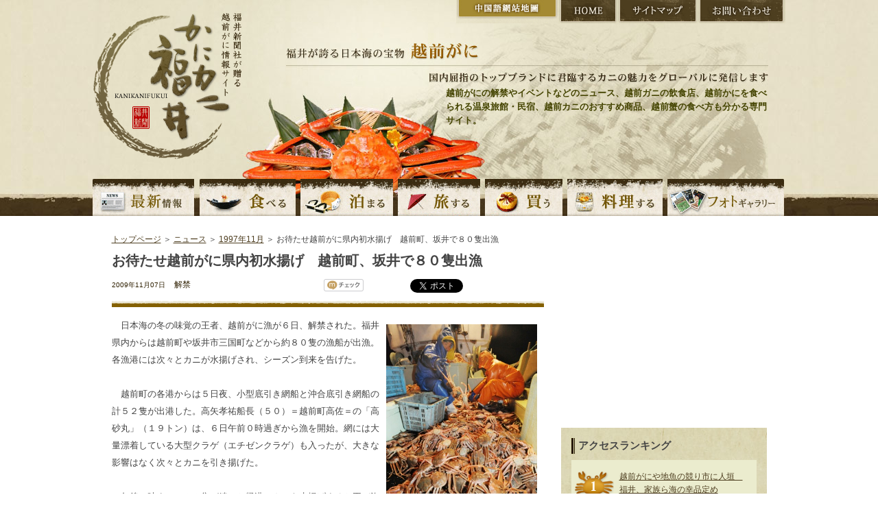

--- FILE ---
content_type: text/html; charset=UTF-8
request_url: https://kani.fukuishimbun.co.jp/news/199711/16.html
body_size: 36618
content:
<!DOCTYPE html PUBLIC "-//W3C//DTD XHTML 1.0 Transitional//EN" "http://www.w3.org/TR/xhtml1/DTD/xhtml1-transitional.dtd">
<html xmlns="http://www.w3.org/1999/xhtml" lang="ja" xml:lang="ja">
<head>
<meta http-equiv="Content-Type" content="text/html; charset=utf-8" />
<title>お待たせ越前がに県内初水揚げ　越前町、坂井で８０隻出漁 | 越前がにならかにカニ福井</title>
<meta name="keywords" content="越前がに,越前かに,解禁,越前ガニ,かに,カニ,ズワイガニ,せいこがに,蟹,旅館,民宿,食べ方,通販,観光,温泉,黄色タグ, 越前がにミュージアム,かにカニ福井,福井県,福井新聞" />
<meta name="description" content="　日本海の冬の味覚の王者、越前がに漁が６日、解禁された。福井県内からは越前町や坂井市三国町などから約８０隻の漁船が出漁。各漁港には次々とカニが水揚げされ、シーズン到来を告げた。　越前町の各港からは５日" />
<link href="https://kani.fukuishimbun.co.jp/favicon.ico" type="image/vnd.microsoft.icon"  rel="icon" />
<link href="https://kani.fukuishimbun.co.jp/favicon.ico" type="image/vnd.microsoft.icon"  rel="shortcut icon" />
<link href="/news/style.css" rel="stylesheet" type="text/css" media="all" />
<link href="/common/css/sideparts.css" rel="stylesheet" type="text/css" media="all" />
<script type="text/javascript" src="/common/js/master.js"></script>
<!--[if IE 6]>
<script src="/common/js/DD_belatedPNG.js"></script>
<script>
DD_belatedPNG.fix('img, .png');
</script>
<![endif]-->
<script type="text/javascript">
$(function() {
  $(".newsDetail img").each(function (i) {
    $(this).css("padding-bottom", "20px");
    $(this).after('<div style="padding:0px 10px 0px 10px;line-height:12px;font-size:10px;font-weight:bold;text-align:center;width:'+$(this).width()+'px;position:absolute;top:'+($(this).offset().top+$(this).height()+10)+'px;left:'+$(this).offset().left+'px;">'+$(this).attr("alt")+'</div>');
  });

  $("#showAllRelations").click(function() {
    $(".more-rel").show();
    $("#showAllRelations").hide();
  });
});
</script>
<style>
.more-rel {
    display:none;
}
</style>
<script type='text/javascript' src='//partner.googleadservices.com/gampad/google_service.js'></script>
</head>

<body class="inpagebody">
<a name="top" id="top"></a>
<!-- header -->
<div id="header">
    <div class="h-logo"><a href="https://kani.fukuishimbun.co.jp/" title="福井新聞社が贈る越前がに情報サイト かにカニ福井"><img src="/common/images/logo.png" alt="福井新聞社が贈る越前がに情報サイト かにカニ福井" class="png" /></a></div>
<div class="h-right">
        <ul class="h-btn">
        	<li class="n-cnhome"><a href="https://kani.fukuishimbun.co.jp/cn/index.php" title="中国語網站地圖">中国語網站地圖</a></li>
            <li class="n-home"><a href="https://kani.fukuishimbun.co.jp/" title="HOME">HOME</a></li>
            <li class="n-sitemap"><a href="https://kani.fukuishimbun.co.jp/sitemap.php" title="サイトマップ">サイトマップ</a></li>
            <li class="n-inquiry"><a href="https://www.fukuishimbun.co.jp/list/secure/form?code=WD-2017-0015" target="_blank" title="お問い合わせ">お問い合わせ</a></li>
        </ul>
        <div class="h-catch">福井が誇る日本海の宝物 越前がに 国内屈指のトップブランドに君臨するカニの魅力をグローバルに発信します</div>
		<div class="site_desc">越前がにの解禁やイベントなどのニュース、越前ガニの飲食店、越前かにを食べられる温泉旅館・民宿、越前カニのおすすめ商品、越前蟹の食べ方も分かる専門サイト。</div>
     </div>
     <div id="gnavi">
	<ul>
    	<li class="n-news"><a href="/news/index.php" title="越前がにの最新情報">越前がにの最新情報</a></li>
    	<li class="n-eat"><a href="/eat/index.php" title="越前がにを食べる">越前がにを食べる</a></li>
        <li class="n-stay"><a href="/stay/index.php" title="越前がにの宿に泊まる">越前がにの宿に泊まる</a></li>
        <li class="n-travel"><a href="/travel/index.php" title="越前がにの旅">越前がにの旅</a></li>
        <li class="n-shopping"><a href="/shopping/index.php" title="越前がにを買う">越前がにを買う</a></li>
        <li class="n-cook"><a href="/cook/index.php" title="越前がにを料理する">越前がにを料理する</a></li>
        <li class="n-gallery"><a href="/gallery/index.php" title="越前がにの写真">越前がにの写真</a></li>
    </ul>
	</div>
</div>
<!-- /header -->
<!-- pagebody -->
<div id="pagebody">


<p class="path"><a href="https://kani.fukuishimbun.co.jp/">トップページ</a> ＞ <a href="https://kani.fukuishimbun.co.jp/news/">ニュース</a> ＞ <a href="https://kani.fukuishimbun.co.jp/news/199711/">1997年11月</a> ＞ お待たせ越前がに県内初水揚げ　越前町、坂井で８０隻出漁</p>

<!-- main -->
<div class="main">


<!-- news -->

<div class="newscontents clearfix">
<h1 class="detailHead">お待たせ越前がに県内初水揚げ　越前町、坂井で８０隻出漁</h1>
<div class="clearfix">
<div class="meta">
<p class="t-date">2009年11月07日</p>
<p class="t-category">解禁</p>
</div>
<div class="bookmark">
    <script charset="EUC-JP" type="text/javascript" src="/common/js/socialbookmark.js"></script>
</div>
</div>

      <div id="contentbody" class="newsDetail clearfix">
      <p><img alt="漁船に次々と水揚げされる越前がに＝６日午前４時５０分、越前町沖合" align="right" width="220" height="330" type="image" src="/docs/news/images/1277685709738989196.jpg" /> 　日本海の冬の味覚の王者、越前がに漁が６日、解禁された。福井県内からは越前町や坂井市三国町などから約８０隻の漁船が出漁。各漁港には次々とカニが水揚げされ、シーズン到来を告げた。<br />
<br />
　越前町の各港からは５日夜、小型底引き網船と沖合底引き網船の計５２隻が出港した。高矢孝祐船長（５０）＝越前町高佐＝の「高砂丸」（１９トン）は、６日午前０時過ぎから漁を開始。網には大量漂着している大型クラゲ（エチゼンクラゲ）も入ったが、大きな影響はなく次々とカニを引き揚げた。<br />
<br />
　午後３時までに２６隻が続々と帰港、カニを水揚げすると再び漁へ出ていった。午後５時に大樟漁港で初競りが始まった。<br />
<br />
　同町漁協によると、初日の水揚げ量は雄のズワイが１４７０匹、雌のセイコが８万２千匹。帰港する船が少なく全体量は減ったが、１隻当たりはやや多め。競り値は、雄が６５００～２万５千円、雌が６００～２千円ほど。昨年に比べやや高めだという。<br />
<br />
　坂井市の三国漁港からは三国港機船底曳網漁協所属の底引き網漁船１３隻が出港。６日は１１隻が帰港した。ある船主は雄雌とも例年より少なめで、大型クラゲは多いときで一網に５０～６０匹かかったと話していた。<br />
<br />
　初競りは午後６時ごろから行われ、県漁連三国支所によると雄が５千～５万５千円、雌が４００～３５００円と昨年より安値となった。</p>		<br clear="all" />
    		<div class="adbox">
	<script async src="https://securepubads.g.doubleclick.net/tag/js/gpt.js"></script>
	<script>
	  window.googletag = window.googletag || {cmd: []};
	  googletag.cmd.push(function() {
	    googletag.defineSlot('/2643444/kaniunit336-280JPN', [336, 280], 'div-gpt-ad-1573012557013-0').addService(googletag.pubads());
	    googletag.pubads().enableSingleRequest();
	    googletag.enableServices();
	  });
	</script>
	<!-- /2643444/kaniunit336-280JPN -->
	<div id='div-gpt-ad-1573012557013-0' style='width: 336px; height: 280px;'>
	  <script>
	    googletag.cmd.push(function() { googletag.display('div-gpt-ad-1573012557013-0'); });
	  </script>
	</div>
	</div>
      </div>
        </div>
        <!-- /news -->

<!-- newsnavi -->
<div class="newsnavi">

<h2>関連するニュース</h2>
<ul>
<li><a href="/news/199711/588.html">越前がに漁解禁合わせ清掃奉仕　観光客に気持ちよく (2012/11/16)</a></li>
<li><a href="/news/199711/573.html">坂井・三国でズワイガニ２万３千円　越前がに解禁、初セリ熱気 (2012/11/07)</a></li>
<li><a href="/news/199711/571.html">越前がに解禁！冬の主役お待たせ　ズワイ、セイコ続々水揚げ港に活気 (2012/11/06)</a></li>
<li><a href="/news/199711/572.html">越前がにの初セリをツイッター中継　きょう午後４時ごろ (2012/11/06)</a></li>
<li><a href="/news/199711/566.html">越前がに６日解禁、ズワイガニやや多めか　セイコガニは昨年並み推定 (2012/11/04)</a></li>
<li><a href="/news/199711/561.html">越前がに解禁前に漁船を点検　福井海上保安署など、坂井市三国町 (2012/10/29)</a></li>
<li><a href="/news/199711/555.html">越前がにの解禁は１１月６日　越前町、坂井市などから出港 (2012/10/23)</a></li>
<li><a href="/news/199711/467.html">越前がにの初競り、漁港に活気　カニ漁解禁 (2011/11/08)</a></li>
<li><a href="/news/199711/469.html">越前がに初競り威勢よく　福井県越前町・小樟漁港 (2011/11/08)</a></li>
<li><a href="/news/199711/470.html">福井県の冬の味覚・越前がにの卸値価格情報（２０１１年１１月～２０１２年３月） (2011/11/08)</a></li>
<li class="more-rel"><a href="/news/199711/461.html">カニシーズン到来越前がに初競り　ズワイガニ高値２万８千円 (2011/11/07)</a></li>
<li class="more-rel"><a href="/news/199711/465.html">越前漁港で越前がに初競り　カニ漁解禁、シーズン到来 (2011/11/07)</a></li>
<li class="more-rel"><a href="/news/199711/466.html">越前がに漁解禁、続々水揚げ　三国漁港で初競り (2011/11/07)</a></li>
<li class="more-rel"><a href="/news/199711/460.html">お待たせ！越前がに漁が解禁　トロ箱続々、港に活気 (2011/11/06)</a></li>
<li class="more-rel"><a href="/news/199711/459.html">越前がに漁あす６日解禁　越前町、坂井市などから出港 (2011/11/05)</a></li>
<li class="more-rel"><a href="/news/199711/456.html">越前ガニ漁解禁前に海の清掃奉仕　越前町ボランティア協議会 (2011/11/04)</a></li>
<li class="more-rel"><a href="/news/199711/451.html">越前がに解禁前に救命胴衣着用訴え　越前町漁協と敦賀海保 (2011/10/31)</a></li>
<li class="more-rel"><a href="/news/199711/51.html">日本海冬の味覚、越前がに漁解禁　ズワイガニ、セイコガニ例年並み【動画ニュース】 (2010/11/07)</a></li>
<li class="more-rel"><a href="/news/199711/53.html">カニ解禁前に海を清掃奉仕　越前町 (2010/11/06)</a></li>
<li class="more-rel"><a href="/news/199711/49.html">越前がに漁６日解禁ズワイガニ少なめ　セイコガニは半減、県水試 (2010/11/05)</a></li>
<li class="more-rel"><a href="/news/199711/52.html">カニシーズン迎えゆで場を検査　嶺北三国消防署 (2010/11/05)</a></li>
<li class="more-rel"><a href="/news/199711/46.html">越前がに漁解禁向け漁船を点検　福井海保 (2010/10/24)</a></li>
<li class="more-rel"><a href="/news/199711/2.html">解禁控えカニゆで場細かく検査　嶺北三国消防が鮮魚店巡回 (2009/11/05)</a></li>
<li class="more-rel"><a href="/news/199711/439.html">越前がに漁あす解禁、県資源量調査　ズワイガニ平年並み (2009/11/05)</a></li>
<li class="more-rel"><a href="/news/199711/435.html">越前がに漁解禁控え漁船安全総点検　坂井で海上保安署 (2009/10/25)</a></li>
<li class="more-rel"><a href="/news/199711/17.html">冬の王様越前がに漁が解禁　初競りズワイ５万円台も (2008/11/07)</a></li>
<li class="more-rel"><a href="/news/199711/411.html">越前がに豊漁期待、あす解禁　エチゼンクラゲ影響なし (2008/11/05)</a></li>
<li class="more-rel"><a href="/news/199711/386.html">越前がに漁解禁、坂井・越前町の漁港　セイコガニ豊漁も原油高打撃 (2007/11/07)</a></li>
<li class="more-rel"><a href="/news/199711/382.html">越前がに漁あす解禁　雄雌ともに豊漁期待 (2007/11/05)</a></li>
<li class="more-rel"><a href="/news/199711/32.html">越前町、三国の漁港でカニ漁解禁　初競りに熱 (2006/11/07)</a></li>
<li class="more-rel"><a href="/news/199711/48.html">日本海の主役越前ガニ解禁　クラゲ「影響なし」水揚げ平年並み (2005/11/07)</a></li>
<li class="more-rel"><a href="/news/199711/321.html">カニ漁解禁、越前や三国両漁協で初競り　 (2000/11/07)</a></li>
<li class="more-rel"><a href="/news/199711/271.html">越前ガニ漁が解禁　三国でズワイガニ初値最高３万円 (1999/11/07)</a></li>
<li class="more-rel"><a href="/news/199711/270.html">漁解禁控えカニゆで場チェック　三国消防署、１３施設回る (1999/11/05)</a></li>
<li class="more-rel"><a href="/news/199711/266.html">カニ漁解禁合わせ中央卸売市場開場　日曜返上で初セリ (1999/10/30)</a></li>
<li class="more-rel"><a href="/news/199711/265.html">解禁控え越前ガニ雑炊でＰＲ　県旅館組合鷹巣・鮎川支部 (1999/10/28)</a></li>
<li class="more-rel"><a href="/news/199711/239.html">越前ガニ漁が解禁　初値最高で１８５００円 (1997/11/07)</a></li>
<li class="more-rel"><a href="/news/199711/229.html">あすカニ解禁ゆで場を検査　三国町消防本部 (1997/11/05)</a></li>
<li class="more-rel"><a href="/news/199711/230.html">カニ漁あす解禁、近年回復傾向で期待　「重油」も一段落 (1997/11/05)</a></li>
<li class="more-rel"><a href="/news/199711/226.html">解禁控えカニ雑炊千食振る舞う　県旅館組合鷹巣・鮎川支部 (1997/10/30)</a></li>
<li class="more-rel"><a href="/news/199711/187.html">越前ガニ漁三国でも解禁　初セリに活気 (1996/11/09)</a></li>
<li class="more-rel"><a href="/news/199711/186.html">越前ガニ漁解禁、初セリは高値　悪天候が影響、越前町 (1996/11/07)</a></li>
<li class="more-rel"><a href="/news/199711/184.html">カニ雑炊を無料サービス　越前ガニ解禁ＰＲ、福井市 (1996/10/30)</a></li>
</ul>
<div id="showAllRelations">全て見る</div>


<div class="link-other clearfix">
<div class="prev"><a href="/news/200911/23.html">&lt; 前のニュース</a></div><div class="next"><a href="/news/200911/442.html">次のニュース &gt;</a></div></div>
<p class="link-newslist"><a href="/news/200911/">ニュース一覧に戻る</a></p>
<p class="link-category"><a href="/news/cat13/">「解禁」に関するニュースを見る</a>
</p>
</div>
<!-- /newsnavi -->




        <!-- recommendbox -->
    <div class="recommendbox clearfix">
        
        
    	<!-- hotel -->
        <div class="re-hotel clearfix">
        	<h2><img src="/common/images/index/t_rehotel.jpg" alt="おすすめの宿" /></h2>
            <p class="btn-list"><a href="/stay/"><img src="/common/images/index/btn-list.gif" alt="おすすめの宿一覧" /></a></p>
                        <!-- 1 hotel -->
            <div class="itembox clearfix">
            	<p>
                    <a href="/stay/102.html">
                                        <img src="/docs/shop/images/00010215.jpg?uniq=6978b108114cb" alt="光風湯圃　べにや" width="75" />
                                        </a>
                </p>
                <div class="re-txt">
                    <h3 class="s-bmargin"><a href="/stay/102.html">光風湯圃　べにや</a></h3>
                    <h4>3年の構想を経て再建された&quot;老舗旅館&quot;</h4>
                </div>
            </div>
            <!-- /1 hotel -->
                        <!-- 1 hotel -->
            <div class="itembox clearfix">
            	<p>
                    <a href="/stay/84.html">
                                        <img src="/docs/shop/images/00008415.jpg?uniq=6978b108114de" alt="割烹旅館　越前満月" width="75" />
                                        </a>
                </p>
                <div class="re-txt">
                    <h3 class="s-bmargin"><a href="/stay/84.html">割烹旅館　越前満月</a></h3>
                    <h4>広大な敷地にわずか９室をしつらえた木造平屋造りの宿。広々とした部屋、和の庭園、贅を尽くした露天風呂付客室がお迎えします。</h4>
                </div>
            </div>
            <!-- /1 hotel -->
                        
        </div>
        <!-- /hotel -->
        
        <!-- restaurant -->
        <div class="re-restaurant clearfix">
        	<h2><img src="/common/images/index/t_rerestaurant.jpg" alt="おすすめの料理店" /></h2>
            <p class="btn-list02"><a href="/eat/"><img src="/common/images/index/btn-list.gif" alt="おすすめの料理店一覧" /></a></p>
            
                        <!-- 1 restaurant -->
            <div class="itembox clearfix">
            	<p>
                    <a href="/eat/101.html">
                                                <img src="/docs/shop/images/00010115.jpg?uniq=6978b1081150b" alt="旬味 泰平" width="75" />
                                            </a>
                </p>
                <div class="re-txt">
                    <h3 class="s-bmargin"><a href="/eat/101.html">旬味 泰平</a></h3>
                    <h4>四季折々の旬の味覚を楽しめる店。越前がにを引き立て、より美味しく味わうための“合間の一品料理”にもこだわるおもてなし。</h4>
                </div>
            </div>
            <!-- /1 restaurant -->
                        <!-- 1 restaurant -->
            <div class="itembox clearfix">
            	<p>
                    <a href="/eat/104.html">
                                                <img src="/docs/shop/images/00010415.jpg?uniq=6978b1081151a" alt="長者町 いわし屋" width="75" />
                                            </a>
                </p>
                <div class="re-txt">
                    <h3 class="s-bmargin"><a href="/eat/104.html">長者町 いわし屋</a></h3>
                    <h4>至高のゆで蟹の秘密は絶妙のゆで時間</h4>
                </div>
            </div>
            <!-- /1 restaurant -->
                        <!-- 1 restaurant -->
            <div class="itembox clearfix">
            	<p>
                    <a href="/eat/105.html">
                                                <img src="/docs/shop/images/00010515.jpg?uniq=6978b10811524" alt="越前かに料理「鹿島」" width="75" />
                                            </a>
                </p>
                <div class="re-txt">
                    <h3 class="s-bmargin"><a href="/eat/105.html">越前かに料理「鹿島」</a></h3>
                    <h4>僅か五か月間の夢舞台　越前がに料理！</h4>
                </div>
            </div>
            <!-- /1 restaurant -->
            			
        </div>
        <!-- /restaurant -->
    </div>
    <!-- /recommendbox -->
  </div>
    <!-- /main -->
    <!-- sub -->
    <div class="sub">
        	<div class="sideadbox">
	<script async src="https://securepubads.g.doubleclick.net/tag/js/gpt.js"></script>
	<script>
	  window.googletag = window.googletag || {cmd: []};
	  googletag.cmd.push(function() {
	    googletag.defineSlot('/2643444/kaniunit', [300, 250], 'div-gpt-ad-1573013155127-0').addService(googletag.pubads());
	    googletag.pubads().enableSingleRequest();
	    googletag.enableServices();
	  });
	</script>


	<!-- /2643444/kaniunit -->
	<div id='div-gpt-ad-1573013155127-0' style='width: 300px; height: 250px;'>
	  <script>
	    googletag.cmd.push(function() { googletag.display('div-gpt-ad-1573013155127-0'); });
	  </script>
	</div>
	</div>
        <div class="sidenavibox">
        <div class="ranking">
		<div class="ttl_container">
	        <h3>アクセスランキング</h3>
		</div>
        <div class="ranking01 ran">
            <p><a href="/news/82.html">越前がにや地魚の競り市に人垣　福井、家族ら海の幸品定め</a></p>
        </div>
        <div class="ranking02 ran">
            <p><a href="/news/375.html">カニまつりで長蛇の列、越前町　ズワイガニ、セイコガニ販売</a></p>
        </div>
        <div class="ranking03 ran">
            <p><a href="/news/334.html">県立大が越前ガニなど生態系影響まとめ　タンカー重油流出事故で</a></p>
        </div>
        <div class="ranking04 ran">
            <p><a href="/news/571.html">越前がに解禁！冬の主役お待たせ　ズワイ、セイコ続々水揚げ港に活気</a></p>
        </div>
        <div class="ranking05 ran">
            <p><a href="/news/517.html">セイコガニみそ汁、カニ丼堪能　南越前でフェスタきょうまで</a></p>
        </div>
        <div class="ranking06 ran">
            <p><a href="/news/117.html">日本のズワイガニ漁獲量は？（越前がにＱ＆Ａ）</a></p>
        </div>
        <div class="ranking07 ran">
            <p><a href="/news/91.html">「水仙まつり」最終フェア開幕　水仙、カニ冬を満喫</a></p>
        </div>
        <div class="ranking08 ran">
            <p><a href="/news/430.html">２１日から「かに感謝祭」越前町　中止の水仙まつり代替催し</a></p>
        </div>
        <div class="ranking09 ran">
            <p><a href="/news/407.html">越前がに漁終了で感謝祭、三国漁港　カニのみそ汁など振る舞い</a></p>
        </div>
        <div class="ranking10 ran">
            <p><a href="/news/213.html">河野村で水仙まつり開幕　越前ガニなど特産市盛況</a></p>
        </div>
    </div>
    <!-- random dictionaries -->
<div class="sideDictionaries">
	<div class="ttl_container">
		<h3>カニの注目キーワード</h3>
	</div>
	<div class="enc_box clearfix">
		<ul>
			<li><a href="/enc/79.html">冬の味覚の理由</a></li>
			<li><a href="/enc/78.html">カニの病気</a></li>
			<li><a href="/enc/25.html">ズワイガニ</a></li>
			<li><a href="/enc/2.html">越前がに</a></li>
			<li><a href="/enc/54.html">甲幅</a></li>
			<li><a href="/enc/56.html">打瀬網</a></li>
		</ul>
	</div>
	<p class="more"><a href="/enc/">かにの百科事典を見る</a></p>
</div>
<!-- /random dictionaries -->
    
<!-- random persons -->
<div class="person_sidebox">
<div class="clearfix">
<h3>越前がに職人</h3>
<p class="more"><a href="/person/"><img src="/common/images/side/personlist_more.gif" alt="一覧" width="42" height="13" /></a></p>
</div>
<div class="side_personal-data clearfix">
<p class="pic"><img src="/docs/person/images/00001113.jpg?uniq=6978b10818575" width="67"></p>
<div class="text">
<p class="comment">越前がにならおまかせ</p>
<p class="person-name">納谷一也</p>
</div>
</div>
<p class="side_t-persondetail"><a href="/person/11.html">詳しくはこちら</a></p>
</div>
<!-- /random persons -->


    
<!-- latest news -->
<div class="latestNews">
<div class="ttl_container">
	<h3>越前がに最新ニュース</h3>
</div>
<div class="latestNewsBox">
<p class="newsCat newsCat1">イベント</p>
<p class="newsDate clearfix">[ 2025年12月18日 ]</p>
<p><a href="/news/1375.html">冬の味覚競り落とせ　１２月２８日、坂井・三国港市場　カニやエビ、加工品販売も</a></p>
</div>
<div class="latestNewsBox">
<p class="newsCat newsCat1">イベント</p>
<p class="newsDate clearfix">[ 2025年11月23日 ]</p>
<p><a href="/news/1374.html">福井の魅力　ドーンと発信　東京・神楽坂で催し</a></p>
</div>
<div class="latestNewsBox">
<p class="newsCat newsCat1">解禁</p>
<p class="newsDate clearfix">[ 2025年11月07日 ]</p>
<p><a href="/news/1373.html">越前がに　解禁日に水揚げ　県内漁港、３季ぶり</a></p>
</div>
<div class="latestNewsBox">
<p class="newsCat newsCat1">解禁</p>
<p class="newsDate clearfix">[ 2025年11月01日 ]</p>
<p><a href="/news/1372.html">越前がに漁前に漁船の安全点検　福井県越前町、敦賀海保など</a></p>
</div>
<div class="latestNewsBox">
<p class="newsCat newsCat1">観光</p>
<p class="newsDate clearfix">[ 2025年10月08日 ]</p>
<p><a href="/news/1371.html">ベニズワイ秋の主役に　越前町観光連盟　ＰＲに注力　１１月３日までフェア</a></p>
</div>
<p class="more"><a href="/news/">過去のニュース一覧</a></p>
</div>
<!-- /latest news -->


        <!-- cook -->
    <div id="sub-recipe">
        <h3>越前ガニのおすすめ料理</h3>
        <p class="btn-recipelist"><a href="/cook/"><img src="/common/images/index/btn-list.gif" alt="おすすめ料理一覧" /></a></p>
        <div class="re-recipebox clearfix">

            <p class="p-rerecipe">
                <a href="/cook/80.html"><img src="/docs/shop/images/00008016.jpg?uniq=6978b1081c878" alt="カニのあんかけチャーハン" width="110" /></a>
            </p>
            <div class="txt-recipe">
                <h4 class="s-bmargin">カニのあんかけチャーハン</h4>
                <p class="t-cal">２人分</p>
                <h5>カニチャーハンにとろ～り、あんをかけてプロ風の仕上がりに。</h5>
                <p id="link-derecipe"><a href="/cook/80.html">詳しくはこちら</a></p>
            </div>

        </div>
    </div>
    <!-- /cook -->
    <!-- news categories -->
<div class="sideNewsCategories">
	<div class="ttl_container">
		<h3>越前かにの記事カテゴリー</h3>
	</div>
	<div class="cat_box clearfix">
		<ul>
			<li><a href="/news/cat13/">解禁 (149)</a></li>
			<li><a href="/news/cat14/">イベント (337)</a></li>
			<li><a href="/news/cat15/">献上がに、皇室献上 (27)</a></li>
			<li><a href="/news/cat16/">漁、競り・市場 (99)</a></li>
			<li><a href="/news/cat17/">商品、特産物 (50)</a></li>
			<li><a href="/news/cat18/">越前がにミュージアム (60)</a></li>
			<li><a href="/news/cat19/">風景 (11)</a></li>
			<li><a href="/news/cat21/">観光 (64)</a></li>
			<li><a href="/news/cat22/">食 (103)</a></li>
			<li><a href="/news/cat23/">ルポ (10)</a></li>
			<li><a href="/news/cat25/">PR (92)</a></li>
			<li><a href="/news/cat26/">検定 (3)</a></li>
			<li><a href="/news/cat27/">宿 (9)</a></li>
			<li><a href="/news/cat28/">越前がにQ&A (70)</a></li>
			<li><a href="/news/cat30/">開高健 (8)</a></li>
			<li><a href="/news/cat31/">カニ動画 (17)</a></li>
			<li><a href="/news/cat32/">料理店 (10)</a></li>
			<li><a href="/news/cat34/">歴史 (8)</a></li>
			<li><a href="/news/cat35/">旅行 (16)</a></li>
			<li><a href="/news/cat36/">調査・研究 (26)</a></li>
			<li><a href="/news/cat37/">カニ殻 (10)</a></li>
			<li><a href="/news/cat42/">プレゼント (17)</a></li>
			<li><a href="/news/cat43/">蟹と水仙の文学コンクール (44)</a></li>
			<li><a href="/news/cat44/">重油事故 (13)</a></li>
			<li><a href="/news/cat45/">ブランド (13)</a></li>
			<li><a href="/news/cat46/">卸値 (12)</a></li>
			<li><a href="/news/cat47/">地域 (20)</a></li>
			<li><a href="/news/cat48/">キャンペーン (14)</a></li>
			<li><a href="/news/cat49/">ショッピング (10)</a></li>
			<li><a href="/news/cat50/">体験 (2)</a></li>
			<li><a href="/news/cat-1/">その他 (21)</a></li>
		</ul>
	</div>
</div>
<!-- /news categories -->
    <!-- news month -->
<div class="sideNewsCategories">
	<div class="ttl_container">
		<h3>越前かにニュース (月別アーカイブ)</h3>
	</div>
	<div class="cat_box clearfix">
		<ul>
			<li><a href="/news/202512/">2025年12月 (1)</a></li>
			<li><a href="/news/202511/">2025年11月 (3)</a></li>
			<li><a href="/news/202510/">2025年10月 (1)</a></li>
			<li><a href="/news/202509/">2025年09月 (1)</a></li>
			<li><a href="/news/202507/">2025年07月 (3)</a></li>
			<li><a href="/news/202506/">2025年06月 (1)</a></li>
			<li><a href="/news/202504/">2025年04月 (2)</a></li>
			<li><a href="/news/202503/">2025年03月 (6)</a></li>
			<li><a href="/news/202502/">2025年02月 (9)</a></li>
			<li><a href="/news/202501/">2025年01月 (6)</a></li>
			<li><a href="/news/202412/">2024年12月 (10)</a></li>
			<li><a href="/news/202411/">2024年11月 (20)</a></li>
			<li><a href="/news/202410/">2024年10月 (5)</a></li>
			<li><a href="/news/202409/">2024年09月 (9)</a></li>
			<li><a href="/news/202407/">2024年07月 (4)</a></li>
			<li><a href="/news/202406/">2024年06月 (2)</a></li>
			<li><a href="/news/202405/">2024年05月 (1)</a></li>
			<li><a href="/news/202404/">2024年04月 (3)</a></li>
			<li><a href="/news/202403/">2024年03月 (9)</a></li>
			<li><a href="/news/202402/">2024年02月 (6)</a></li>
			<li><a href="/news/202401/">2024年01月 (5)</a></li>
			<li><a href="/news/202312/">2023年12月 (3)</a></li>
			<li><a href="/news/202311/">2023年11月 (20)</a></li>
			<li><a href="/news/202310/">2023年10月 (9)</a></li>
			<li><a href="/news/202309/">2023年09月 (3)</a></li>
			<li><a href="/news/202308/">2023年08月 (2)</a></li>
			<li><a href="/news/202307/">2023年07月 (1)</a></li>
			<li><a href="/news/202306/">2023年06月 (4)</a></li>
			<li><a href="/news/202305/">2023年05月 (8)</a></li>
			<li><a href="/news/202304/">2023年04月 (4)</a></li>
			<li><a href="/news/202303/">2023年03月 (14)</a></li>
			<li><a href="/news/202302/">2023年02月 (9)</a></li>
			<li><a href="/news/202301/">2023年01月 (7)</a></li>
			<li><a href="/news/202212/">2022年12月 (7)</a></li>
			<li><a href="/news/202211/">2022年11月 (20)</a></li>
			<li><a href="/news/202210/">2022年10月 (12)</a></li>
			<li><a href="/news/202209/">2022年09月 (11)</a></li>
			<li><a href="/news/202208/">2022年08月 (2)</a></li>
			<li><a href="/news/202207/">2022年07月 (5)</a></li>
			<li><a href="/news/202206/">2022年06月 (4)</a></li>
			<li><a href="/news/202205/">2022年05月 (2)</a></li>
			<li><a href="/news/202204/">2022年04月 (2)</a></li>
			<li><a href="/news/202203/">2022年03月 (6)</a></li>
			<li><a href="/news/202202/">2022年02月 (7)</a></li>
			<li><a href="/news/202201/">2022年01月 (9)</a></li>
			<li><a href="/news/202112/">2021年12月 (9)</a></li>
			<li><a href="/news/202111/">2021年11月 (18)</a></li>
			<li><a href="/news/202110/">2021年10月 (3)</a></li>
			<li><a href="/news/202109/">2021年09月 (4)</a></li>
			<li><a href="/news/202108/">2021年08月 (2)</a></li>
			<li><a href="/news/202107/">2021年07月 (2)</a></li>
			<li><a href="/news/202106/">2021年06月 (1)</a></li>
			<li><a href="/news/202105/">2021年05月 (3)</a></li>
			<li><a href="/news/202104/">2021年04月 (1)</a></li>
			<li><a href="/news/202103/">2021年03月 (1)</a></li>
			<li><a href="/news/202102/">2021年02月 (4)</a></li>
		</ul>
	</div>
	<p class="more"><a href="/news/">過去のニュース一覧</a></p>
</div>
<!-- /news month -->
	<!-- gallery categories -->
<div class="sideGalleryCategories">
	<div class="sideballery_bg">
	<h3>越前蟹のフォトギャラリー</h3>
	<div class="cat_box clearfix">
		<ul>
        	<li><a href="/gallery/">すべて</a></li>
			<li><a href="/gallery/cat13/">解禁</a></li>
			<li><a href="/gallery/cat14/">イベント</a></li>
			<li><a href="/gallery/cat15/">献上がに、皇室献上</a></li>
			<li><a href="/gallery/cat16/">漁、競り・市場</a></li>
			<li><a href="/gallery/cat17/">商品、特産物</a></li>
			<li><a href="/gallery/cat18/">越前がにミュージアム</a></li>
			<li><a href="/gallery/cat19/">風景</a></li>
			<li><a href="/gallery/cat21/">観光</a></li>
			<li><a href="/gallery/cat22/">食</a></li>
			<li><a href="/gallery/cat23/">ルポ</a></li>
			<li><a href="/gallery/cat25/">PR</a></li>
			<li><a href="/gallery/cat26/">検定</a></li>
			<li><a href="/gallery/cat27/">宿</a></li>
			<li><a href="/gallery/cat28/">越前がにQ&amp;A</a></li>
			<li><a href="/gallery/cat30/">開高健</a></li>
			<li><a href="/gallery/cat31/">カニ動画</a></li>
			<li><a href="/gallery/cat32/">料理店</a></li>
			<li><a href="/gallery/cat34/">歴史</a></li>
			<li><a href="/gallery/cat35/">旅行</a></li>
			<li><a href="/gallery/cat36/">調査・研究</a></li>
			<li><a href="/gallery/cat37/">カニ殻</a></li>
			<li><a href="/gallery/cat42/">プレゼント</a></li>
			<li><a href="/gallery/cat43/">蟹と水仙の文学コンクール</a></li>
			<li><a href="/gallery/cat44/">重油事故</a></li>
			<li><a href="/gallery/cat45/">ブランド</a></li>
			<li><a href="/gallery/cat46/">卸値</a></li>
			<li><a href="/gallery/cat47/">地域</a></li>
			<li><a href="/gallery/cat48/">キャンペーン</a></li>
			<li><a href="/gallery/cat49/">ショッピング</a></li>
			<li><a href="/gallery/cat50/">体験</a></li>
			<li><a href="/gallery/cat-1/">その他</a></li>
		</ul>
	</div>
	</div>
</div>
<!-- /gallery categories -->
</div>
    </div>
    <!-- /sub -->
</div>
<!-- /pagebody -->
</div>
<!-- /wrapper -->
<!-- footer -->
<div id="footer" class="clearfix">
	<div class="c-footer clearfix">
		<p class="pagetop"><a href="#top"><img src="/common/images/btn-pagetop.jpg" alt="PAGE TOP" /></a></p>
        <div id="footnavi" class="png clearfix">
        	<dl>
            	<dt><img src="/common/images/foot-sitename.png" alt="かにカニ福井 サイトコンテンツ" /></dt>
                <dd>
                	<ul>
                    	<li><a href="https://kani.fukuishimbun.co.jp/">ホーム</a></li>
                        <li><a href="https://kani.fukuishimbun.co.jp/news/index.php">ニュース</a></li>
                        <li><a href="https://kani.fukuishimbun.co.jp/eat/index.php">食べる</a></li>
                        <li><a href="https://kani.fukuishimbun.co.jp/stay/index.php">泊まる</a></li>
                        <li><a href="https://kani.fukuishimbun.co.jp/travel/index.php">旅する</a></li>
                        <li><a href="https://kani.fukuishimbun.co.jp/shopping/index.php">買う</a></li>
                        <li><a href="https://kani.fukuishimbun.co.jp/cook/index.php">料理する</a></li>
                        <li><a href="https://kani.fukuishimbun.co.jp/enc/index.php">百科事典</a></li>
                        <li><a href="https://kani.fukuishimbun.co.jp/person/index.php" class="footnavi-right">越前がに職人紹介</a></li>
                        <li><a href="https://kani.fukuishimbun.co.jp/gallery/index.php">フォトギャラリー</a></li>
                        <li><a href="https://kani.fukuishimbun.co.jp/use/index.php">サイトのご利用について</a></li>
                        <li><a href="https://www.fukuishimbun.co.jp/list/policy#tabs-2" target="_blank">個人情報の取扱いについて</a></li>
                        <li><a href="https://kani.fukuishimbun.co.jp/sitemap.php">サイトマップ</a></li>
                        <li><a href="https://www.fukuishimbun.co.jp/list/secure/form?code=WD-2017-0015" target="_blank">お問い合わせ</a></li>
                        <li><a href="https://kani.fukuishimbun.co.jp/link/index.php" class="footnavi-right">リンク</a></li>
   						                     </ul>
                </dd>
            </dl>
        </div>
        <div>
        	<h3 class="footlogo"><a href="https://www.fukuishimbun.co.jp/" target="_blank" ><img src="/common/images/footlogo.gif" alt="福井新聞" /></a></h3>
            <address>〒910-8552 福井県福井市大和田2丁目801番地<br />
            TEL:0776-57-5111</address>
        </div>
        <p class="copyright">Copyright &copy; Fukui Shimbun. All Rights Reserved. </p>
    </div>
</div>
<!-- Google tag (gtag.js) --> <script async src="https://www.googletagmanager.com/gtag/js?id=G-FEH4F8K7TL"></script> <script> window.dataLayer = window.dataLayer || []; function gtag(){dataLayer.push(arguments);} gtag('js', new Date()); gtag('config', 'G-FEH4F8K7TL'); </script>
<!-- /footer -->
</body>
</html>


--- FILE ---
content_type: text/html; charset=utf-8
request_url: https://accounts.google.com/o/oauth2/postmessageRelay?parent=https%3A%2F%2Fkani.fukuishimbun.co.jp&jsh=m%3B%2F_%2Fscs%2Fabc-static%2F_%2Fjs%2Fk%3Dgapi.lb.en.2kN9-TZiXrM.O%2Fd%3D1%2Frs%3DAHpOoo_B4hu0FeWRuWHfxnZ3V0WubwN7Qw%2Fm%3D__features__
body_size: 159
content:
<!DOCTYPE html><html><head><title></title><meta http-equiv="content-type" content="text/html; charset=utf-8"><meta http-equiv="X-UA-Compatible" content="IE=edge"><meta name="viewport" content="width=device-width, initial-scale=1, minimum-scale=1, maximum-scale=1, user-scalable=0"><script src='https://ssl.gstatic.com/accounts/o/2580342461-postmessagerelay.js' nonce="qmwGDbCObUCvrif7phifjw"></script></head><body><script type="text/javascript" src="https://apis.google.com/js/rpc:shindig_random.js?onload=init" nonce="qmwGDbCObUCvrif7phifjw"></script></body></html>

--- FILE ---
content_type: text/html; charset=utf-8
request_url: https://www.google.com/recaptcha/api2/aframe
body_size: 267
content:
<!DOCTYPE HTML><html><head><meta http-equiv="content-type" content="text/html; charset=UTF-8"></head><body><script nonce="_mq6slKxoMSRGyrqMVxIIQ">/** Anti-fraud and anti-abuse applications only. See google.com/recaptcha */ try{var clients={'sodar':'https://pagead2.googlesyndication.com/pagead/sodar?'};window.addEventListener("message",function(a){try{if(a.source===window.parent){var b=JSON.parse(a.data);var c=clients[b['id']];if(c){var d=document.createElement('img');d.src=c+b['params']+'&rc='+(localStorage.getItem("rc::a")?sessionStorage.getItem("rc::b"):"");window.document.body.appendChild(d);sessionStorage.setItem("rc::e",parseInt(sessionStorage.getItem("rc::e")||0)+1);localStorage.setItem("rc::h",'1769517325575');}}}catch(b){}});window.parent.postMessage("_grecaptcha_ready", "*");}catch(b){}</script></body></html>

--- FILE ---
content_type: text/css
request_url: https://kani.fukuishimbun.co.jp/common/css/gallerycategory.css
body_size: 553
content:
@charset "utf-8";

.sideGalleryCategories {
	background: url(../images/side/bg-sidegallerymiddle.jpg) repeat-y center;
}

.sideballery_bg {
	background: url(../images/side/bg-sidegallerytop.jpg) no-repeat center top;
	margin-bottom: 15px;
	padding: 15px;
}

.sideGalleryCategories h3 {
	margin-bottom: 10px;
	padding-left: 10px;
	font-size: 11pt;
	background: url(../images/side/side_h3.gif) repeat-y left;
}


.sideGalleryCategories .cat_box {
	background-color: #f2eceb;
	margin: 0px;
}
.sideGalleryCategories .cat_box ul {
	padding: 5px;	
}
.sideGalleryCategories .cat_box li {
	float: left;
	padding: 0 5px 5px;
	width: 120px;
}


--- FILE ---
content_type: application/javascript; charset=utf-8
request_url: https://fundingchoicesmessages.google.com/f/AGSKWxUVLQpMK4gXX83RXtwgD21KmFN-PsSOrR98fHVAGpg1GEDNqrmHsuzdQcTz4qaLYbi0pNC8Iq3_oyPa5dWIP11KWz2xpDJ0-C0UDpmhsSODPN-z1ZvjkIObtjIkXqXdHk5F0CxlxC-BxmufP7Jd4afpvAD2G3WadQVSHTvUUWbz2UqvM6fQzqHkQXbE/__120x60..digital/ads//3_ads./randomad300x250nsfw./adClosefeedbackUpgrade.
body_size: -1287
content:
window['37e466fd-2dfe-46fd-8e26-2037a048bd3e'] = true;

--- FILE ---
content_type: application/javascript; charset=utf-8
request_url: https://fundingchoicesmessages.google.com/f/AGSKWxVnbfZHoa2uRpt8mcIS8zXy1_0aBx2LsyUhOcDQQCc3q5k959bQF_FnyPoBwbIuKsOxYG6ueEQTuZFllZnW5PIFKlxkuF4iJAU0aEx0N8ml_N-M6PH6KowhrPgXhzNas90LF0UrOw==?fccs=W251bGwsbnVsbCxudWxsLG51bGwsbnVsbCxudWxsLFsxNzY5NTE3MzI1LDc0NjAwMDAwMF0sbnVsbCxudWxsLG51bGwsW251bGwsWzcsOSw2XSxudWxsLDIsbnVsbCwiZW4iLG51bGwsbnVsbCxudWxsLG51bGwsbnVsbCwzXSwiaHR0cHM6Ly9rYW5pLmZ1a3Vpc2hpbWJ1bi5jby5qcC9uZXdzLzE5OTcxMS8xNi5odG1sIixudWxsLFtbOCwibFJmS00wTjFjVDAiXSxbOSwiZW4tVVMiXSxbMTksIjIiXSxbMTcsIlswXSJdLFsyNCwiIl0sWzI5LCJmYWxzZSJdXV0
body_size: 224
content:
if (typeof __googlefc.fcKernelManager.run === 'function') {"use strict";this.default_ContributorServingResponseClientJs=this.default_ContributorServingResponseClientJs||{};(function(_){var window=this;
try{
var qp=function(a){this.A=_.t(a)};_.u(qp,_.J);var rp=function(a){this.A=_.t(a)};_.u(rp,_.J);rp.prototype.getWhitelistStatus=function(){return _.F(this,2)};var sp=function(a){this.A=_.t(a)};_.u(sp,_.J);var tp=_.ed(sp),up=function(a,b,c){this.B=a;this.j=_.A(b,qp,1);this.l=_.A(b,_.Pk,3);this.F=_.A(b,rp,4);a=this.B.location.hostname;this.D=_.Fg(this.j,2)&&_.O(this.j,2)!==""?_.O(this.j,2):a;a=new _.Qg(_.Qk(this.l));this.C=new _.dh(_.q.document,this.D,a);this.console=null;this.o=new _.mp(this.B,c,a)};
up.prototype.run=function(){if(_.O(this.j,3)){var a=this.C,b=_.O(this.j,3),c=_.fh(a),d=new _.Wg;b=_.hg(d,1,b);c=_.C(c,1,b);_.jh(a,c)}else _.gh(this.C,"FCNEC");_.op(this.o,_.A(this.l,_.De,1),this.l.getDefaultConsentRevocationText(),this.l.getDefaultConsentRevocationCloseText(),this.l.getDefaultConsentRevocationAttestationText(),this.D);_.pp(this.o,_.F(this.F,1),this.F.getWhitelistStatus());var e;a=(e=this.B.googlefc)==null?void 0:e.__executeManualDeployment;a!==void 0&&typeof a==="function"&&_.To(this.o.G,
"manualDeploymentApi")};var vp=function(){};vp.prototype.run=function(a,b,c){var d;return _.v(function(e){d=tp(b);(new up(a,d,c)).run();return e.return({})})};_.Tk(7,new vp);
}catch(e){_._DumpException(e)}
}).call(this,this.default_ContributorServingResponseClientJs);
// Google Inc.

//# sourceURL=/_/mss/boq-content-ads-contributor/_/js/k=boq-content-ads-contributor.ContributorServingResponseClientJs.en_US.lRfKM0N1cT0.es5.O/d=1/exm=ad_blocking_detection_executable,kernel_loader,loader_js_executable,web_iab_tcf_v2_signal_executable/ed=1/rs=AJlcJMwSx5xfh8YmCxYY1Uo-mP01FmTfFQ/m=cookie_refresh_executable
__googlefc.fcKernelManager.run('\x5b\x5b\x5b7,\x22\x5b\x5bnull,\\\x22fukuishimbun.co.jp\\\x22,\\\x22AKsRol_QL62H7VCfODEOSHsVad-1Ha5m1YZ8MEJpfsoJGazAAWR9NagV2g1E-uJI5xEM0JtfO9O5t49iHsfJHU421w0cyjYQMpdCb6Qh9BsXzt7R5k1NDOTI_-M6zSULqazgDA4jwflqqDFMTQ1rDWXtFoMUrhoDGw\\\\u003d\\\\u003d\\\x22\x5d,null,\x5b\x5bnull,null,null,\\\x22https:\/\/fundingchoicesmessages.google.com\/f\/AGSKWxVG4yce7tDjvxAGGVjEChUT6g6Yw2iyEio8DKK4m1ezLPNr9H0MYu8XDA7CQDD_NeArP6OlibEA5t4lwS7JipOY-BwwmU4-rN4Ckrgp-HavwXlpySCWcMd8eP5kVK82pFCgo2mcWw\\\\u003d\\\\u003d\\\x22\x5d,null,null,\x5bnull,null,null,\\\x22https:\/\/fundingchoicesmessages.google.com\/el\/AGSKWxX4pYMQdSviYDgufELC3d6kOB4vq0d94S12bYm0jccd3dK5IF-wqjpHz1lPcfN1mkeWx31kGjlqZr5I3uqkvDPhdHK8qRWCTb68tLaxTRW0XaO0SiMOCi6EZ_Sc6-BY1hP1Oi4DMg\\\\u003d\\\\u003d\\\x22\x5d,null,\x5bnull,\x5b7,9,6\x5d,null,2,null,\\\x22en\\\x22,null,null,null,null,null,3\x5d,null,\\\x22Privacy and cookie settings\\\x22,\\\x22Close\\\x22,null,null,null,\\\x22Managed by Google. Complies with IAB TCF. CMP ID: 300\\\x22\x5d,\x5b2,1\x5d\x5d\x22\x5d\x5d,\x5bnull,null,null,\x22https:\/\/fundingchoicesmessages.google.com\/f\/AGSKWxXOpafbW_74IG7R4k4GjLePxgW2JKzc3jAe46ZoQF4Bz8RMdqGgaIh0MrrlBNuv4s4QXvTjrZKP-yDL6FVun0HywvA6B83k52ZSTZwOVFmFqytoEb1BL3mu5dpkQpUKjzUqPYmYmw\\u003d\\u003d\x22\x5d\x5d');}